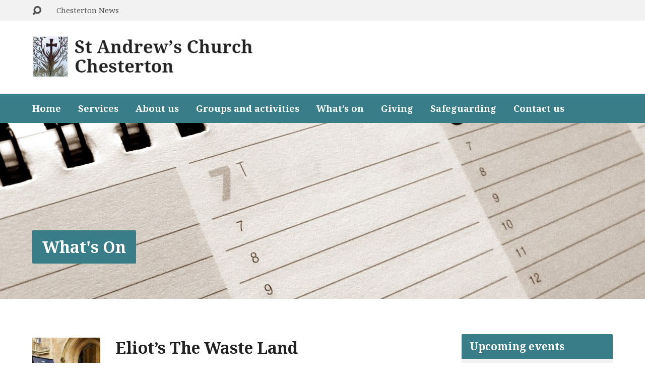

--- FILE ---
content_type: application/javascript
request_url: https://standrews-chesterton.org/wp-content/themes/exodus/js/jquery.meanmenu.min.js?ver=3.3.4
body_size: 3608
content:
/*!
* jQuery meanMenu v2.0.8
* @Copyright (C) 2012-2014 Chris Wharton @ MeanThemes (https://github.com/meanthemes/meanMenu)
*
* Jubilee Modifications:
* 1. Change click( to on('click' (jQuery deprecation)
* 2. Change resize( to on('resize' (jQuery deprecation)
* 3. Replace meanMenuOpen span tags to be compatible with newer jQuery
*/
/*
* This program is free software: you can redistribute it and/or modify
* it under the terms of the GNU General Public License as published by
* the Free Software Foundation, either version 3 of the License, or
* (at your option) any later version.
*
* THIS SOFTWARE AND DOCUMENTATION IS PROVIDED "AS IS," AND COPYRIGHT
* HOLDERS MAKE NO REPRESENTATIONS OR WARRANTIES, EXPRESS OR IMPLIED,
* INCLUDING BUT NOT LIMITED TO, WARRANTIES OF MERCHANTABILITY OR
* FITNESS FOR ANY PARTICULAR PURPOSE OR THAT THE USE OF THE SOFTWARE
* OR DOCUMENTATION WILL NOT INFRINGE ANY THIRD PARTY PATENTS,
* COPYRIGHTS, TRADEMARKS OR OTHER RIGHTS.COPYRIGHT HOLDERS WILL NOT
* BE LIABLE FOR ANY DIRECT, INDIRECT, SPECIAL OR CONSEQUENTIAL
* DAMAGES ARISING OUT OF ANY USE OF THE SOFTWARE OR DOCUMENTATION.
*
* You should have received a copy of the GNU General Public License
* along with this program. If not, see <http://gnu.org/licenses/>.
*
* Find more information at http://www.meanthemes.com/plugins/meanmenu/
*
*/
(function ($) {
    "use strict";
    $.fn.meanmenu = function (options) {
        var defaults = {
            meanMenuTarget: jQuery(this), // Target the current HTML markup you wish to replace
            meanMenuContainer: 'body', // Choose where meanmenu will be placed within the HTML
            meanMenuClose: "X", // single character you want to represent the close menu button
            meanMenuCloseSize: "18px", // set font size of close button
            //meanMenuOpen: "<span /><span /><span />", // text/markup you want when menu is closed
            meanMenuOpen: "<span></span><span></span><span></span>", // text/markup you want when menu is closed
            meanRevealPosition: "right", // left right or center positions
            meanRevealPositionDistance: "0", // Tweak the position of the menu
            meanRevealColour: "", // override CSS colours for the reveal background
            meanScreenWidth: "480", // set the screen width you want meanmenu to kick in at
            meanNavPush: "", // set a height here in px, em or % if you want to budge your layout now the navigation is missing.
            meanShowChildren: true, // true to show children in the menu, false to hide them
            meanExpandableChildren: true, // true to allow expand/collapse children
            meanExpand: "+", // single character you want to represent the expand for ULs
            meanContract: "-", // single character you want to represent the contract for ULs
            meanRemoveAttrs: false, // true to remove classes and IDs, false to keep them
            onePage: false, // set to true for one page sites
            meanDisplay: "block", // override display method for table cell based layouts e.g. table-cell
            removeElements: "" // set to hide page elements
        };
        options = $.extend(defaults, options);

        // get browser width
        var currentWidth = window.innerWidth || document.documentElement.clientWidth;

        return this.each(function () {
            var meanMenu = options.meanMenuTarget;
            var meanContainer = options.meanMenuContainer;
            var meanMenuClose = options.meanMenuClose;
            var meanMenuCloseSize = options.meanMenuCloseSize;
            var meanMenuOpen = options.meanMenuOpen;
            var meanRevealPosition = options.meanRevealPosition;
            var meanRevealPositionDistance = options.meanRevealPositionDistance;
            var meanRevealColour = options.meanRevealColour;
            var meanScreenWidth = options.meanScreenWidth;
            var meanNavPush = options.meanNavPush;
            var meanRevealClass = ".meanmenu-reveal";
            var meanShowChildren = options.meanShowChildren;
            var meanExpandableChildren = options.meanExpandableChildren;
            var meanExpand = options.meanExpand;
            var meanContract = options.meanContract;
            var meanRemoveAttrs = options.meanRemoveAttrs;
            var onePage = options.onePage;
            var meanDisplay = options.meanDisplay;
            var removeElements = options.removeElements;

            //detect known mobile/tablet usage
            var isMobile = false;
            if ((navigator.userAgent.match(/iPhone/i)) || (navigator.userAgent.match(/iPod/i)) || (navigator.userAgent.match(/iPad/i)) || (navigator.userAgent.match(/Android/i)) || (navigator.userAgent.match(/Blackberry/i)) || (navigator.userAgent.match(/Windows Phone/i))) {
                isMobile = true;
            }

            if ((navigator.userAgent.match(/MSIE 8/i)) || (navigator.userAgent.match(/MSIE 7/i))) {
                // add scrollbar for IE7 & 8 to stop breaking resize function on small content sites
                jQuery('html').css("overflow-y", "scroll");
            }

            var meanRevealPos = "";
            var meanCentered = function () {
                if (meanRevealPosition === "center") {
                    var newWidth = window.innerWidth || document.documentElement.clientWidth;
                    var meanCenter = ((newWidth / 2) - 22) + "px";
                    meanRevealPos = "left:" + meanCenter + ";right:auto;";

                    if (!isMobile) {
                        jQuery('.meanmenu-reveal').css("left", meanCenter);
                    } else {
                        jQuery('.meanmenu-reveal').animate({
                            left: meanCenter
                        });
                    }
                }
            };

            var menuOn = false;
            var meanMenuExist = false;


            if (meanRevealPosition === "right") {
                meanRevealPos = "right:" + meanRevealPositionDistance + ";left:auto;";
            }
            if (meanRevealPosition === "left") {
                meanRevealPos = "left:" + meanRevealPositionDistance + ";right:auto;";
            }
            // run center function
            meanCentered();

            // set all styles for mean-reveal
            var $navreveal = "";

            var meanInner = function () {
                // get last class name
                if (jQuery($navreveal).is(".meanmenu-reveal.meanclose")) {
                    $navreveal.html(meanMenuClose);
                } else {
                    $navreveal.html(meanMenuOpen);
                }
            };

            // re-instate original nav (and call this on window.width functions)
            var meanOriginal = function () {
                jQuery('.mean-bar,.mean-push').remove();
                jQuery(meanContainer).removeClass("mean-container");
                jQuery(meanMenu).css('display', meanDisplay);
                menuOn = false;
                meanMenuExist = false;
                jQuery(removeElements).removeClass('mean-remove');
            };

            // navigation reveal
            var showMeanMenu = function () {
                var meanStyles = "background:" + meanRevealColour + ";color:" + meanRevealColour + ";" + meanRevealPos;
                if (currentWidth <= meanScreenWidth) {
                    jQuery(removeElements).addClass('mean-remove');
                    meanMenuExist = true;
                    // add class to body so we don't need to worry about media queries here, all CSS is wrapped in '.mean-container'
                    jQuery(meanContainer).addClass("mean-container");
                    jQuery('.mean-container').prepend('<div class="mean-bar"><a href="#nav" class="meanmenu-reveal" style="' + meanStyles + '">Show Navigation</a><nav class="mean-nav"></nav></div>');

                    //push meanMenu navigation into .mean-nav
                    var meanMenuContents = jQuery(meanMenu).html();
                    jQuery('.mean-nav').html(meanMenuContents);

                    // remove all classes from EVERYTHING inside meanmenu nav
                    if (meanRemoveAttrs) {
                        jQuery('nav.mean-nav ul, nav.mean-nav ul *').each(function () {
                            // First check if this has mean-remove class
                            if (jQuery(this).is('.mean-remove')) {
                                jQuery(this).attr('class', 'mean-remove');
                            } else {
                                jQuery(this).removeAttr("class");
                            }
                            jQuery(this).removeAttr("id");
                        });
                    }

                    // push in a holder div (this can be used if removal of nav is causing layout issues)
                    jQuery(meanMenu).before('<div class="mean-push" />');
                    jQuery('.mean-push').css("margin-top", meanNavPush);

                    // hide current navigation and reveal mean nav link
                    jQuery(meanMenu).hide();
                    jQuery(".meanmenu-reveal").show();

                    // turn 'X' on or off
                    jQuery(meanRevealClass).html(meanMenuOpen);
                    $navreveal = jQuery(meanRevealClass);

                    //hide mean-nav ul
                    jQuery('.mean-nav ul').hide();

                    // hide sub nav
                    if (meanShowChildren) {
                        // allow expandable sub nav(s)
                        if (meanExpandableChildren) {
                            jQuery('.mean-nav ul ul').each(function () {
                                if (jQuery(this).children().length) {
                                    jQuery(this, 'li:first').parent().append('<a class="mean-expand" href="#" style="font-size: ' + meanMenuCloseSize + '">' + meanExpand + '</a>');
                                }
                            });
                            jQuery('.mean-expand').on("click", function (e) {
                                e.preventDefault();
                                if (jQuery(this).hasClass("mean-clicked")) {
                                    jQuery(this).text(meanExpand);
                                    jQuery(this).prev('ul').slideUp(300, function () { });
                                } else {
                                    jQuery(this).text(meanContract);
                                    jQuery(this).prev('ul').slideDown(300, function () { });
                                }
                                jQuery(this).toggleClass("mean-clicked");
                            });
                        } else {
                            jQuery('.mean-nav ul ul').show();
                        }
                    } else {
                        jQuery('.mean-nav ul ul').hide();
                    }

                    // add last class to tidy up borders
                    jQuery('.mean-nav ul li').last().addClass('mean-last');
                    $navreveal.removeClass("meanclose");
                    jQuery($navreveal).on('click', function (e) {
                        e.preventDefault();
                        if (menuOn === false) {
                            $navreveal.css("text-align", "center");
                            $navreveal.css("text-indent", "0");
                            $navreveal.css("font-size", meanMenuCloseSize);

                            // Jubilee Modification: Change slideDown to fadeIn
                            jQuery('.mean-nav ul:first').slideDown();
                            //jQuery('.mean-nav ul:first').show();

                            menuOn = true;
                        } else {

                            // Jubilee Modification: Change slideUp to hide
                            jQuery('.mean-nav ul:first').slideUp();
                            //jQuery('.mean-nav ul:first').hide();

                            menuOn = false;

                        }
                        $navreveal.toggleClass("meanclose");
                        meanInner();
                        jQuery(removeElements).addClass('mean-remove');
                    });

                    // for one page websites, reset all variables...
                    if (onePage) {
                        jQuery('.mean-nav ul > li > a:first-child').on("click", function () {
                            jQuery('.mean-nav ul:first').slideUp();
                            menuOn = false;
                            jQuery($navreveal).toggleClass("meanclose").html(meanMenuOpen);
                        });
                    }
                } else {
                    meanOriginal();
                }
            };

            if (!isMobile) {
                // reset menu on resize above meanScreenWidth
                jQuery(window).on('resize', function () {
                    currentWidth = window.innerWidth || document.documentElement.clientWidth;
                    if (currentWidth > meanScreenWidth) {
                        meanOriginal();
                    } else {
                        meanOriginal();
                    }
                    if (currentWidth <= meanScreenWidth) {
                        showMeanMenu();
                        meanCentered();
                    } else {
                        meanOriginal();
                    }
                });
            }

            jQuery(window).on('resize', function () {
                // get browser width
                currentWidth = window.innerWidth || document.documentElement.clientWidth;

                if (!isMobile) {
                    meanOriginal();
                    if (currentWidth <= meanScreenWidth) {
                        showMeanMenu();
                        meanCentered();
                    }
                } else {
                    meanCentered();
                    if (currentWidth <= meanScreenWidth) {
                        if (meanMenuExist === false) {
                            showMeanMenu();
                        }
                    } else {
                        meanOriginal();
                    }
                }
            });

            // run main menuMenu function on load
            showMeanMenu();
        });
    };
})(jQuery);
